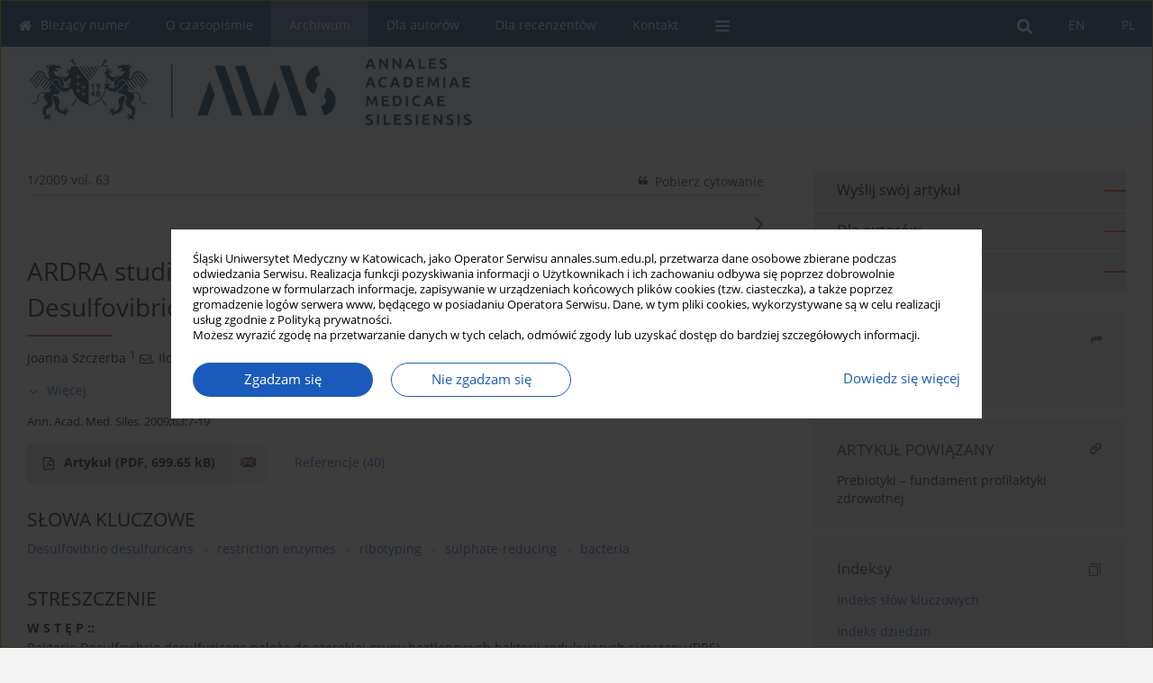

--- FILE ---
content_type: text/html; charset=UTF-8
request_url: https://annales.sum.edu.pl/ARDRA-studies-of-the-ribosomal-RNA-operon-within-the-Desulfovibrio-desulfuricans,114380,0,1.html
body_size: 15710
content:
<!DOCTYPE html>
<html xmlns:mml="http://www.w3.org/1998/Math/MathML" lang="pl">
<head>
<meta charset="utf-8" />
<meta http-equiv="X-UA-Compatible" content="IE=edge" />
<meta name="viewport" content="width=device-width, initial-scale=1" />
<meta name="robots" content="all,index,follow" />


	<link rel="shortcut icon" href="https://annales.sum.edu.pl/_static/favi2.png" type="image/x-icon" />

<link rel="stylesheet" href="https://annales.sum.edu.pl/es-static/esfontsv5/styles.css?v6" />

<link rel="stylesheet" href="https://www.journalssystem.com/_static/common/bootstrap-4.6.0-dist/css/bootstrap.css" />
<style>

a {color: #1a5aba;}
a:link {text-decoration:none;color: #1a5aba;}
a:visited {text-decoration:none;color: #1a5aba;}
a:focus {text-decoration:underline;color: #1a5aba;}
a:active {text-decoration:none;color: #1a5aba;}
a:hover {text-decoration:underline;color: #1a5aba;}

</style>
<link rel="stylesheet" type="text/css" href="https://annales.sum.edu.pl/es-static/css/styles_v2.css?v2315678v9" />
<link rel="stylesheet" type="text/css" href="https://annales.sum.edu.pl/es-static/css/v2-box.css?v1.1" />


<script src="https://www.journalssystem.com/_static/common/jquery-3.6.0.min.js"></script>
<script src="https://www.journalssystem.com/_static/common/bootstrap-4.6.0-dist/js/bootstrap.min.js"></script>
<script src="https://www.journalssystem.com/_static/common/jquery.fancybox.min.js?v=3"></script>
<link rel="stylesheet" href="https://www.journalssystem.com/_static/common/jquery.fancybox.min.css?v=3" type="text/css" media="screen" />

<script src="https://www.journalssystem.com/_static/js/scripts.js?v=v2.1234"></script>

<meta property="og:url" content="https://annales.sum.edu.pl/ARDRA-studies-of-the-ribosomal-RNA-operon-within-the-Desulfovibrio-desulfuricans,114380,0,1.html" />
<meta property="og:title" content="ARDRA studies of the ribosomal RNA operon within the Desulfovibrio desulfuricans strains." />
<meta property="og:description" content=" W S T Ę P ::  Bakterie Desulfovibrio desulfuricans należą do szerokiej grupy beztlenowych bakterii redukujących siarczany (BRS), rozpowszechnionej w różnych środowiskach. Jako rezultat dysymilacyjnej redukcji siarczanów uwalniają do środowiska siarkowodór (H 2  S), który wpływa..." />

<style>



@media (min-width: 1px) {
	img.articleImg		{width: 100px;}
	img.articleImgList	{width: 100px;}
	div.articleInfo {}	
}
@media (min-width: 768px) {
	img.articleImg		{width: 190px;}
	img.articleImgList	{width: 110px;}
	div.articleInfo {width: calc(100% - 200px); float: left;}	
}


.issuePdfButton					{display:inline-block; background:#0e3b7c; padding:7px 14px;color:#ffffff !important; }






div.topMenuIn							{background-color: #0e3b7c; }
div.topMenuIn .submenu					{background-color: #0e3b7c; }
div.searchArea							{background-color: #0e3b7c; }
div.mMenu	 							{background: #0e3b7c; }
a.mMenu.collapsed  						{ background-color: #0e3b7c; }
a.mMenu  								{ color: #0e3b7c;}
a.mSearch.collapsed  					{ background-color: #0e3b7c; }
a.mSearch			  					{ color: #0e3b7c;}










div.magBibliography2 a:hover 					{color: #1a5aba;}

div.rightBox0:hover .boxIcon	{color:#DE3C12;}
div.rightBox1:hover .boxIcon	{color:#DE3C12;}

div.articleTopInner	 a.articleTopL:hover		{border-bottom:2px solid #1a5aba; color: #1a5aba;}
a.articleNavArrow:hover							{color: #1a5aba;}

a.download-pdf							{color: #1a5aba;}
a.download-pdf:hover					{color: #1a5aba;}

a.magStats:hover				{color:  #1a5aba;}
a.advSearch:hover				{color:  #1a5aba;}
div.logosMore a:hover			{color:  #1a5aba;}

a.cookieAccept					{background:  #1a5aba;}
a.cookieDecline					{color:  #1a5aba;border:1px solid #1a5aba;}
a.cookieMore					{color:  #1a5aba;}

div.refExternalLink	.icon			{color:  #1a5aba;}
div.otherArticles a:hover				{color: #1a5aba;}
div.scrollArrow	a:hover				{color: #1a5aba;}

.bgMain								{background-color: #DE3C12 !important;}


a.magArticleTitle:hover			{color:  #1a5aba;}
div.topMenuFullClose a:hover	{color:  #1a5aba;}
a.cookieAlertClose:hover		{color:  #1a5aba;}
div.topMenuFull a.menuOpt:hover	{color:  #1a5aba;}

div.tabsIn a.tabCur				{border-top: 1px solid #DE3C12;}
	
div.impOptionsBorder {border-color: #DE3C12;}
a.impOptionSubmit {background: #DE3C12;}


a.impOptionSubmit:hover {background: #C82C04;}

a.impOption {border-color: #DE3C12; color: #DE3C12;}
a.impOption:hover {background: #DE3C12;}
div.menu a.menuCurrentPos   {border-color: #DE3C12;}
div.pagingDiv a {color: #DE3C12; }
div.pagingDiv a:hover {background: #DE3C12; border: 1px solid #DE3C12; }
div.pagingDiv b {background: #DE3C12;}
div.subtitleUnderline { border-bottom: 2px solid #DE3C12;}

div.rightBoxOptLine 	{ border-bottom:2px solid #DE3C12; }
div.logosMoreLine		{ border-bottom:2px solid #DE3C12; }

div.highlights ul li::before { color: #DE3C12;}	

ul.tops li.current 			{ border-bottom-color:#DE3C12;}
div.header 					{ background: #f0f4f9; border-bottom:0;}
div.metricValueImp 			{ color:#DE3C12;}
div.metrics a				{ color:#1a5aba;}

input.emailAlertsButton 	{color: #1a5aba;}


div.linksColorBackground	{background: #1a5aba;}

div.whiteLogoOut				{background: #f0f4f9;}

div.abstractSup				{background: #1a5aba;}
div.abstractSupLink			{color: #1a5aba; }	
div.abstractSupLink:hover	{background: #1a5aba; color:#fff; }	




















</style>

<script>

function pdfStats(articleId) {
	$.get('https://annales.sum.edu.pl/CountStats/'+articleId+'/PDF/');
}

jQuery(document).ready(function() {	
	$(".db-orcid").each(function(){
        var elementContent = $(this).html();
        elementContent = '<div class="icon icon-orcid"></div>'+elementContent;
        $(this).html(elementContent);
    });
	
	$(".db-googlescholar").each(function(){
        var elementContent = $(this).html();
        elementContent = '<div class="icon icon-googlescholar"></div>'+elementContent;
        $(this).html(elementContent);
    });
	
	$(".db-researcherid").each(function(){
        var elementContent = $(this).html();
        elementContent = '<div class="icon icon-researcher-id"></div>'+elementContent;
        $(this).html(elementContent);
    });
    
	$(".db-scopus").each(function(){
        var elementContent = $(this).html();
        elementContent = '<div class="icon icon-scopus"></div>'+elementContent;
        $(this).html(elementContent);
    });
    
});

</script><script src="https://www.journalssystem.com/_static/common/jcanvas.min.js"></script>
<script src="https://www.journalssystem.com/_static/common/es.canvas.js?v2"></script>

	    	<meta name="description" content=" W S T Ę P ::  Bakterie Desulfovibrio desulfuricans należą do szerokiej grupy beztlenowych bakterii redukujących siarczany (BRS), rozpowszechnionej w różnych środowiskach. Jako rezultat dysymilacyjnej redukcji siarczanów uwalniają do środowiska siarkowodór (H 2  S), który wpływa..." />
<meta name="citation_title" content="ARDRA studies of the ribosomal RNA operon within the Desulfovibrio desulfuricans strains." />
<meta name="citation_journal_title" content="Annales Academiae Medicae Silesiensis" />
    <meta name="citation_issn" content="1734-025X" />
		<meta name="citation_volume" content="63" />
	<meta name="citation_issue" content="1" />
<meta name="citation_publisher" content="Śląski Uniwersytet Medyczny (Katowice)" />
					<meta name="citation_language" content="english" />		<meta name="citation_journal_abbrev" content="Ann. Acad. Med. Siles." />
	<meta name="citation_author" content="Joanna Szczerba" />
	<meta name="citation_author" content="Ilona Bednarek" />
	<meta name="citation_author" content="Zofia Dzierżewicz" />
	<meta name="citation_publication_date" content="2019/11/19" />
	<meta name="citation_firstpage" content="7" />
	<meta name="citation_lastpage" content="19" />
<meta name="citation_fulltext_world_readable" content="" />
		<meta name="citation_pdf_url" content="https://annales.sum.edu.pl/pdf-114380-43840?filename=ARDRA-studies-of-the-ribo.pdf" />
<meta name="citation_keywords" content="Desulfovibrio desulfuricans; restriction enzymes; ribotyping; sulphate-reducing; bacteria" />
    	
    	<script>


MathJax = {
  tex: {
    inlineMath: [['$$', '$$'], ['\\(', '\\)']]
  }
};


</script>

<script type="text/javascript" id="MathJax-script" async
   src="https://cdn.jsdelivr.net/npm/mathjax@3/es5/tex-mml-chtml.js">
</script>	
<link rel="stylesheet" href="https://www.journalssystem.com/_static/jats/jats-preview.css?v=2.23456656" />

<script type="text/javascript">


function showRef(refId, top) {
	top = top - $('#jsHeaderId').height();
	$('#showRefId').css('top', top +'px');
	$('#showRefId_reference').html($('#ref_'+refId).html());
	$('#showRefId_a').attr('href', '#'+refId);
	$('#showRefId').show();
}


</script>
    	    

<title>
						ARDRA studies of the ribosomal RNA operon within the Desulfovibrio desulfuricans strains.
					
	</title>

<script src="https://platform-api.sharethis.com/js/sharethis.js#property=647f0be740353a0019caf2e3&product=inline-share-buttons&source=platform" async="async"></script>

<!-- Google Analytics -->
		
</head>
<body>
<div id="skipLinks">
	<a href="#contentId">Przejdź do treści</a>
</div>

<div class="container-fluid">

<div class="d-none d-md-block">

</div>
<div class="d-block d-md-none"><!-- mobile menu -->
	<div class="mMenu">
	
	

		   <a href="#" onclick="$('#mMenuCollapse').slideToggle(400); $('#mSearchCollapse').hide();  return false;" class="dirRight menuOpt mobileMenuIcoOpt">
		   		<div class="icon icon-reorder"></div>
		   </a>
		   <a href="#" onclick="$('#mSearchCollapse').slideToggle(150); $('#mMenuCollapse').hide(); return false;" class="dirRight menuOpt mobileMenuIcoOpt">
		   		<div class="icon icon-search"></div>
		   </a>
		   			 	
		 			 	
		 			 
		   			 	
		 			 	
		 			 	
					 			   
		   				<div class="topMenuIn dirRight">
											
											<a href="https://annales.sum.edu.pl/ARDRA-studies-of-the-ribosomal-RNA-operon-within-the-Desulfovibrio-desulfuricans,114380,0,1.html" class="menuOpt current dirRight">PL</a>
																				
											<a href="https://annales.sum.edu.pl/ARDRA-studies-of-the-ribosomal-RNA-operon-within-the-Desulfovibrio-desulfuricans,114380,0,2.html" class="menuOpt  dirRight">EN</a>
																</div>
						
		   <div class="clearAll">&nbsp;</div>
		   <div class="mobileMenuHiddenDiv" id="mMenuCollapse">
		     	 <div class="mobileMenu">
											<a href="https://annales.sum.edu.pl/pl" class="menuOpt  ">Bieżący numer</a>
								
															<a href="https://annales.sum.edu.pl/O-czasopismie,489.html" class="menuOpt  ">O czasopiśmie</a>
								
									<a href="https://annales.sum.edu.pl/Rada-Naukowa,2687.html" class="menuOpt menuSub  ">Rada Naukowa</a>
									<a href="https://annales.sum.edu.pl/Kolegium-Redakcyjne,2688.html" class="menuOpt menuSub  ">Kolegium Redakcyjne</a>
									<a href="https://annales.sum.edu.pl/Polityka-prawno-archiwizacyjna,2690.html" class="menuOpt menuSub  ">Polityka prawno-archiwizacyjna</a>
									<a href="https://annales.sum.edu.pl/Kodeks-etyki-publikacyjnej,2691.html" class="menuOpt menuSub  ">Kodeks etyki publikacyjnej</a>
									<a href="https://annales.sum.edu.pl/Wydawca,2693.html" class="menuOpt menuSub  ">Wydawca</a>
									<a href="https://annales.sum.edu.pl/Informacja-o-przetwarzaniu-danych-osobowych-w-ramach-plikow-cookies-oraz-subskrypcji,2692.html" class="menuOpt menuSub  ">Informacja o przetwarzaniu danych osobowych w ramach plików cookies oraz subskrypcji newslettera</a>
															<a href="https://annales.sum.edu.pl/Archiwum" class="menuOpt menuCurrentGroup menuCurrentPos">Archiwum</a>
								
															<a href="https://annales.sum.edu.pl/Dla-autorow,1435.html" class="menuOpt  ">Dla autorów</a>
								
															<a href="https://annales.sum.edu.pl/Dla-recenzentow,2700.html" class="menuOpt  ">Dla recenzentów</a>
								
															<a href="https://annales.sum.edu.pl/Kontakt,494.html" class="menuOpt  ">Kontakt</a>
								
															<a href="https://annales.sum.edu.pl/Recenzenci,495.html" class="menuOpt  ">Recenzenci</a>
								
									<a href="https://annales.sum.edu.pl/Recenzenci-rocznika-2025,5766.html" class="menuOpt menuSub  ">Recenzenci rocznika 2025</a>
									<a href="https://annales.sum.edu.pl/Recenzenci-rocznika-2024,5232.html" class="menuOpt menuSub  ">Recenzenci rocznika 2024</a>
									<a href="https://annales.sum.edu.pl/Recenzenci-rocznika-2023,4544.html" class="menuOpt menuSub  ">Recenzenci rocznika 2023</a>
									<a href="https://annales.sum.edu.pl/Recenzenci-rocznika-2022,3994.html" class="menuOpt menuSub  ">Recenzenci rocznika 2022</a>
									<a href="https://annales.sum.edu.pl/Recenzenci-rocznika-2021,3313.html" class="menuOpt menuSub  ">Recenzenci rocznika 2021</a>
									<a href="https://annales.sum.edu.pl/Recenzenci-rocznika-2020,2878.html" class="menuOpt menuSub  ">Recenzenci rocznika 2020</a>
									<a href="https://annales.sum.edu.pl/Recenzenci-rocznika-2019,2877.html" class="menuOpt menuSub  ">Recenzenci rocznika 2019</a>
									<a href="https://annales.sum.edu.pl/Recenzenci-rocznika-2018,2876.html" class="menuOpt menuSub  ">Recenzenci rocznika 2018</a>
									<a href="https://annales.sum.edu.pl/Recenzenci-rocznika-2017,1440.html" class="menuOpt menuSub  ">Recenzenci rocznika 2017</a>
									<a href="https://annales.sum.edu.pl/Recenzenci-rocznika-2016,1441.html" class="menuOpt menuSub  ">Recenzenci rocznika 2016</a>
									<a href="https://annales.sum.edu.pl/Recenzenci-rocznika-2015,1442.html" class="menuOpt menuSub  ">Recenzenci rocznika 2015</a>
									<a href="https://annales.sum.edu.pl/Recenzenci-rocznika-2014,1443.html" class="menuOpt menuSub  ">Recenzenci rocznika 2014</a>
									<a href="https://annales.sum.edu.pl/Recenzenci-rocznika-2013,1444.html" class="menuOpt menuSub  ">Recenzenci rocznika 2013</a>
									<a href="https://annales.sum.edu.pl/Recenzenci-rocznika-2012,1445.html" class="menuOpt menuSub  ">Recenzenci rocznika 2012</a>
															<a href="https://annales.sum.edu.pl/Polecamy,1509.html" class="menuOpt  ">Polecamy</a>
								
									<a href="https://sum.edu.pl" target="_self" class="menuOpt menuSub  ">Śląski Uniwersytet Medyczny w Katowicach</a>
									<a href="https://wydawnictwo.sum.edu.pl" target="_self" class="menuOpt menuSub  ">Sklep Wydawnictw SUM</a>
									<a href="https://biblioteka.sum.edu.pl/index.php?lang=pl" target="_self" class="menuOpt menuSub  ">Biblioteka Główna SUM</a>
															<a href="https://annales.sum.edu.pl/Polityka-prywatnosci,2874.html" class="menuOpt  ">Polityka prywatności</a>
								
															<a href="https://annales.sum.edu.pl/Deklaracja-dostepnosci,2875.html" class="menuOpt  ">Deklaracja dostępności</a>
								
										</div>		   </div>
		   <div class="mobileMenuHiddenDiv" id="mSearchCollapse">
		     	<div class="mobileSearch">
<div class="divRelative">
	<form action="https://annales.sum.edu.pl/Szukaj/" name="searchFormmobile" method="get">
		<input name="s" type="text" class="mobileSearchInput" value=""/>
		<div class="searchBut"><a href="#" onclick="document.searchFormmobile.submit();return false;"><div class="icon icon-angle-right"></div></a></div>
					<div class="clearAll">&nbsp;</div>
			<div class="advSearchLink dirRight"><a href="https://annales.sum.edu.pl/Wyszukiwanie-zaawansowane/">WYSZUKIWANIE ZAAWANSOWANE</a></div>
			<div class="clearAll">&nbsp;</div>
			</form>
	</div>
</div>		   </div>
	</div>
</div>

<div class="row d-none d-md-block">
	<div class="col-12">
		<div class="topMenuUnder"></div>
		<div class="topMenu" id="topMenuId">
			<div class="topMenuIn">
		 																				<a href="https://annales.sum.edu.pl/ARDRA-studies-of-the-ribosomal-RNA-operon-within-the-Desulfovibrio-desulfuricans,114380,0,1.html" class="menuOpt current dirRight">PL</a>
																												<a href="https://annales.sum.edu.pl/ARDRA-studies-of-the-ribosomal-RNA-operon-within-the-Desulfovibrio-desulfuricans,114380,0,2.html" class="menuOpt  dirRight">EN</a>
																		 	
		 	<a href="#" class="menuOpt dirRight" id="searchButtonId" onclick="toggleSearchForm(); return false;"><div class="menuIcon icon icon-search" aria-hidden="true"></div></a>
		 	
		 	<div class="searchArea" id="searchAreaId"><div class="searchAreaIn">
		 		<div class="searchButton">
		 			<a href="#" onclick="document.getElementById('searchFormId').submit();">SZUKAJ</a>
		 		</div>
		 		<form action="https://annales.sum.edu.pl/Szukaj/" id="searchFormId" name="searchForm" method="get">
					<input name="s" id="searchInputId" type="text" value=""/>
				</form>
		 	</div></div>
		 	
		 	<script>
			
		
				function toggleSearchForm(){
					$('#searchAreaId').toggle(); 
					$('#searchButtonId').toggleClass('menuOptSubmenuOpen'); 
					document.getElementById('searchInputId').focus(); 
				}
				
				function hideSearchForm() { 
					$('#searchAreaId').hide(); 
					$('#searchButtonId').removeClass('menuOptSubmenuOpen'); 
			    }
				
				function setSubmenuWidth(menuPosId) { 
					$("#submenu"+menuPosId).css("min-width", $("#menuPos"+menuPosId).outerWidth() + "px");
				}
				
				$(window).scroll(function () { 
					hideSearchForm();
			    });
			
			
			</script>
		 	
										<div class="dirLeft" >
										<a id="menuPos487" href="https://annales.sum.edu.pl/pl" class="menuOpt ">
						<div class="dirLeft icon icon-home" aria-hidden="true"></div> Bieżący numer
					</a>
										
								
				</div>
													<div class="dirLeft" onmouseover="$('#submenu489').show(0, setSubmenuWidth(489)); $('#menuPos489').addClass('menuOptSubmenuOpen');"  onmouseout="$('#submenu489').hide(); $('#menuPos489').removeClass('menuOptSubmenuOpen');">
										<a id="menuPos489" href="https://annales.sum.edu.pl/O-czasopismie,489.html" class="menuOpt ">
						 O czasopiśmie
					</a>
										
											<div class="submenu" id="submenu489"><div class="submenuIn">
													<a href="https://annales.sum.edu.pl/Rada-Naukowa,2687.html" class="menuSubOpt">Rada Naukowa</a>
													<a href="https://annales.sum.edu.pl/Kolegium-Redakcyjne,2688.html" class="menuSubOpt">Kolegium Redakcyjne</a>
													<a href="https://annales.sum.edu.pl/Polityka-prawno-archiwizacyjna,2690.html" class="menuSubOpt">Polityka prawno-archiwizacyjna</a>
													<a href="https://annales.sum.edu.pl/Kodeks-etyki-publikacyjnej,2691.html" class="menuSubOpt">Kodeks etyki publikacyjnej</a>
													<a href="https://annales.sum.edu.pl/Wydawca,2693.html" class="menuSubOpt">Wydawca</a>
													<a href="https://annales.sum.edu.pl/Informacja-o-przetwarzaniu-danych-osobowych-w-ramach-plikow-cookies-oraz-subskrypcji,2692.html" class="menuSubOpt">Informacja o przetwarzaniu danych osobowych w ramach plików cookies oraz subskrypcji newslettera</a>
												</div></div>
								
				</div>
													<div class="dirLeft" >
										<a id="menuPos488" href="https://annales.sum.edu.pl/Archiwum" class="menuOpt menuCurrentPos">
						 Archiwum
					</a>
										
								
				</div>
													<div class="dirLeft" >
										<a id="menuPos1435" href="https://annales.sum.edu.pl/Dla-autorow,1435.html" class="menuOpt ">
						 Dla autorów
					</a>
										
								
				</div>
													<div class="dirLeft" >
										<a id="menuPos2700" href="https://annales.sum.edu.pl/Dla-recenzentow,2700.html" class="menuOpt ">
						 Dla recenzentów
					</a>
										
								
				</div>
													<div class="dirLeft" >
										<a id="menuPos494" href="https://annales.sum.edu.pl/Kontakt,494.html" class="menuOpt ">
						 Kontakt
					</a>
										
								
				</div>
																																	
					 	
		 			 	
		 			 	 
					 	
		 			 	
		 			 	
					 	
		 			 	
						<div class="dirLeft">
		 		<a href="#" class="menuOpt" id="desktopFullMenuLinkId" onclick="$('#topMenuId').addClass('topMenuHidden'); $('#topMenuFullId').addClass('topMenuFullVisible'); hideSearchForm(); return false;">
		 			<div class="menuIcon icon icon-reorder"></div>
		 		</a>
		 	</div>
		 				<div class="clearAll"></div>
			</div>
			
			<div class="topMenuFull" id="topMenuFullId">
			<div class="topMenuFullIn">
				<div class="container-fluid stdRow">
				
					<div class="row">
						<div class="col-6 topMenuFullLogo">
						<div>
													<img src="https://annales.sum.edu.pl/_static/aams-v2.png" alt="Logo czasopisma Annales Academiae Medicae Silesiensis" class="hLogo" style="max-width:190%;" />
												</div>
						</div>
						<div class="col-6 topMenuFullClose">
							<a href="#" onclick="$('#topMenuFullId').removeClass('topMenuFullVisible'); $('#topMenuId').removeClass('topMenuHidden'); return false;">
								<div class="icon icon-close-empty"></div>
							</a>
						</div>
					</div>
				
					<div class="row">

											<div class="col-md-3">
														<a href="https://annales.sum.edu.pl/pl" class="menuOpt">
								Bieżący numer
							</a>
														
													</div>
																	<div class="col-md-3">
														<a href="https://annales.sum.edu.pl/O-czasopismie,489.html" class="menuOpt">
								O czasopiśmie
							</a>
														
																						<a href="https://annales.sum.edu.pl/Rada-Naukowa,2687.html" class="menuSubOpt">Rada Naukowa</a>
															<a href="https://annales.sum.edu.pl/Kolegium-Redakcyjne,2688.html" class="menuSubOpt">Kolegium Redakcyjne</a>
															<a href="https://annales.sum.edu.pl/Polityka-prawno-archiwizacyjna,2690.html" class="menuSubOpt">Polityka prawno-archiwizacyjna</a>
															<a href="https://annales.sum.edu.pl/Kodeks-etyki-publikacyjnej,2691.html" class="menuSubOpt">Kodeks etyki publikacyjnej</a>
															<a href="https://annales.sum.edu.pl/Wydawca,2693.html" class="menuSubOpt">Wydawca</a>
															<a href="https://annales.sum.edu.pl/Informacja-o-przetwarzaniu-danych-osobowych-w-ramach-plikow-cookies-oraz-subskrypcji,2692.html" class="menuSubOpt">Informacja o przetwarzaniu danych osobowych w ramach plików cookies oraz subskrypcji newslettera</a>
																				</div>
																	<div class="col-md-3">
														<a href="https://annales.sum.edu.pl/Archiwum" class="menuOpt">
								Archiwum
							</a>
														
													</div>
																	<div class="col-md-3">
														<a href="https://annales.sum.edu.pl/Dla-autorow,1435.html" class="menuOpt">
								Dla autorów
							</a>
														
													</div>
													</div><div class="row topMenuFullLineOut"><div class="col-12 topMenuFullLine"></div></div><div class="row">
																	<div class="col-md-3">
														<a href="https://annales.sum.edu.pl/Dla-recenzentow,2700.html" class="menuOpt">
								Dla recenzentów
							</a>
														
													</div>
																	<div class="col-md-3">
														<a href="https://annales.sum.edu.pl/Kontakt,494.html" class="menuOpt">
								Kontakt
							</a>
														
													</div>
																	<div class="col-md-3">
														<a href="https://annales.sum.edu.pl/Recenzenci,495.html" class="menuOpt">
								Recenzenci
							</a>
														
																						<a href="https://annales.sum.edu.pl/Recenzenci-rocznika-2025,5766.html" class="menuSubOpt">Recenzenci rocznika 2025</a>
															<a href="https://annales.sum.edu.pl/Recenzenci-rocznika-2024,5232.html" class="menuSubOpt">Recenzenci rocznika 2024</a>
															<a href="https://annales.sum.edu.pl/Recenzenci-rocznika-2023,4544.html" class="menuSubOpt">Recenzenci rocznika 2023</a>
															<a href="https://annales.sum.edu.pl/Recenzenci-rocznika-2022,3994.html" class="menuSubOpt">Recenzenci rocznika 2022</a>
															<a href="https://annales.sum.edu.pl/Recenzenci-rocznika-2021,3313.html" class="menuSubOpt">Recenzenci rocznika 2021</a>
															<a href="https://annales.sum.edu.pl/Recenzenci-rocznika-2020,2878.html" class="menuSubOpt">Recenzenci rocznika 2020</a>
															<a href="https://annales.sum.edu.pl/Recenzenci-rocznika-2019,2877.html" class="menuSubOpt">Recenzenci rocznika 2019</a>
															<a href="https://annales.sum.edu.pl/Recenzenci-rocznika-2018,2876.html" class="menuSubOpt">Recenzenci rocznika 2018</a>
															<a href="https://annales.sum.edu.pl/Recenzenci-rocznika-2017,1440.html" class="menuSubOpt">Recenzenci rocznika 2017</a>
															<a href="https://annales.sum.edu.pl/Recenzenci-rocznika-2016,1441.html" class="menuSubOpt">Recenzenci rocznika 2016</a>
															<a href="https://annales.sum.edu.pl/Recenzenci-rocznika-2015,1442.html" class="menuSubOpt">Recenzenci rocznika 2015</a>
															<a href="https://annales.sum.edu.pl/Recenzenci-rocznika-2014,1443.html" class="menuSubOpt">Recenzenci rocznika 2014</a>
															<a href="https://annales.sum.edu.pl/Recenzenci-rocznika-2013,1444.html" class="menuSubOpt">Recenzenci rocznika 2013</a>
															<a href="https://annales.sum.edu.pl/Recenzenci-rocznika-2012,1445.html" class="menuSubOpt">Recenzenci rocznika 2012</a>
																				</div>
																	<div class="col-md-3">
														<a href="https://annales.sum.edu.pl/Polecamy,1509.html" class="menuOpt">
								Polecamy
							</a>
														
																						<a href="https://sum.edu.pl" target="_self" class="menuSubOpt">Śląski Uniwersytet Medyczny w Katowicach</a>
															<a href="https://wydawnictwo.sum.edu.pl" target="_self" class="menuSubOpt">Sklep Wydawnictw SUM</a>
															<a href="https://biblioteka.sum.edu.pl/index.php?lang=pl" target="_self" class="menuSubOpt">Biblioteka Główna SUM</a>
																				</div>
													</div><div class="row topMenuFullLineOut"><div class="col-12 topMenuFullLine"></div></div><div class="row">
																	<div class="col-md-3">
														<a href="https://annales.sum.edu.pl/Polityka-prywatnosci,2874.html" class="menuOpt">
								Polityka prywatności
							</a>
														
													</div>
																	<div class="col-md-3">
														<a href="https://annales.sum.edu.pl/Deklaracja-dostepnosci,2875.html" class="menuOpt">
								Deklaracja dostępności
							</a>
														
													</div>
															
				</div>
				</div>
			</div>	
			</div>
			
		</div>
	</div>
</div>



<div class="row header">
<div class="container-fluid stdRow">
<div class="row" id="jsHeaderId">
	<div class="col-12">
					<div class="headLogo">
				<div class="d-none d-md-block">
								</div>
				<a href="https://annales.sum.edu.pl/pl">
									<img src="https://annales.sum.edu.pl/_static/aams-v2.png" alt="Logo czasopisma Annales Academiae Medicae Silesiensis" class="hLogo" style=""  />
								</a>
				<div class="d-none d-md-block">
								</div>
			</div>
			<div id="contentId"></div>
	</div>
</div>
</div>
</div>




<div class="row mainBG">
<div class="container-fluid stdRow">
<div class="row">
	<div class="col-12 col-md-8 mainDiv">
		
		
			
		
				
	
			
			
		
		
									
				
<div class="articleTop">
<div class="articleTopInner">
	<a href="https://annales.sum.edu.pl/Numer-1-2009,7960" class="articleTopL dirLeft">1/2009 vol. 63</a>
	<div class="articleTopLinkSpacer dirLeft"></div>
	

		
		
	<a href="#" class="articleTopL dirRight" data-fancybox="ungrouped" data-type="ajax" data-src="https://annales.sum.edu.pl/cite/114380/?langId=1"><div class="icon icon-quote-left"></div><span class="d-none d-md-inline-block">Pobierz cytowanie</span></a>

	
	<div class="clearAll"></div>
</div>
</div>

	<a href="https://annales.sum.edu.pl/Ocena-satysfakcji-pacjentow-z-opieki-pielegniarskiej-w-Centrum-Opieki-Medycznej-nw,114391,0,1.html" title="NASTĘPNY" class="dirRight articleNavArrow"><div class="icon icon-angle-right"></div></a>
	<div class="articleNavSpacer dirRight"></div>



<div class="clearAll"></div>


<div class="">
<div class="articleTitle">ARDRA studies of the ribosomal RNA operon within the Desulfovibrio desulfuricans strains.</div>

<script type="text/javascript">
	
		$(document).ready(function(){
			$.get('https://annales.sum.edu.pl/CountStats/114380/VIEW/');
		});
	
</script>

<div class="subtitleUnderline"></div>

			<div class="magAbstractAuthors">
							<div class="dirLeft authorPos">
    <div class="dirLeft " id="author_130234" onmouseover="highlightAffs('1', 1, 130234); return false;" onmouseout="highlightAffs('1', 0, 130234); return false;">
    	<a href="https://annales.sum.edu.pl/Autor-Joanna+Szczerba/130234" class="black">Joanna  Szczerba</a>
    
    	    	<span class="">
    		<sup>
    		1    		</sup>
    	</span>
    						
    </div>
    
        
                    	        	<div class="dirLeft"><a href="mailto:joszczerba@poczta.onet.pl"><div class="icon icon-envelope-o"></div></a></div>
        	                
                
	<div class="dirLeft pad-right-5">,</div>	
	<div class="clearAll">&nbsp;</div>				
</div>				
							<div class="dirLeft authorPos">
    <div class="dirLeft " id="author_84662" onmouseover="highlightAffs('2', 1, 84662); return false;" onmouseout="highlightAffs('2', 0, 84662); return false;">
    	<a href="https://annales.sum.edu.pl/Autor-Ilona+Bednarek/84662" class="black">Ilona  Bednarek</a>
    
    	    	<span class="">
    		<sup>
    		2    		</sup>
    	</span>
    						
    </div>
    
        
                    	                
                
	<div class="dirLeft pad-right-5">,</div>	
	<div class="clearAll">&nbsp;</div>				
</div>				
							<div class="dirLeft authorPos">
    <div class="dirLeft " id="author_33075" onmouseover="highlightAffs('1', 1, 33075); return false;" onmouseout="highlightAffs('1', 0, 33075); return false;">
    	<a href="https://annales.sum.edu.pl/Autor-Zofia+Dzier%C5%BCewicz/33075" class="black">Zofia  Dzierżewicz</a>
    
    	    	<span class="">
    		<sup>
    		1    		</sup>
    	</span>
    						
    </div>
    
        
                    	                
                
		
	<div class="clearAll">&nbsp;</div>				
</div>				
						<div class="clearAll">&nbsp;</div>
		</div>
	
<div style="height: 10px;line-height: 10px;font-size: 0;">&nbsp;</div>
<a class="articleDetails" href="#" onclick="$('#articleDetailsId').toggle(200); $('#moreDetailsId').toggle(); $('#hideDetailsId').toggle(); $('[rel=contributionRel]').toggle(200); return false; " id="moreDetailsId"><div class="dirLeft icon icon-angle-down"></div>Więcej</a>
<a class="articleDetails" href="#" onclick="$('#articleDetailsId').toggle(200); $('#hideDetailsId').toggle(); $('#moreDetailsId').toggle(); $('[rel=contributionRel]').toggle(200); return false; " id="hideDetailsId"><div class="dirLeft icon icon-angle-up"></div>Ukryj</a>
<div id="articleDetailsId">
	<div class="affiliations">
	<div class="simple-list">
									<div class="list-row-small" id="aff_1" onmouseover="highlightAuthors('130234,33075', 1, 1); return false;" onmouseout="highlightAuthors('130234,33075', 0, 1); return false;">
				<div class="dirLeft w-23px pad-left-4 em-08">1</div>
				<div class="dirLeft w-100-c23 em-095">Department of Biopharmacy, Medical University of Silesia,  Poland</div>
				<div class="clearAll">&nbsp;</div>
			</div>
						<div class="list-row-small" id="aff_2" onmouseover="highlightAuthors('84662', 1, 2); return false;" onmouseout="highlightAuthors('84662', 0, 2); return false;">
				<div class="dirLeft w-23px pad-left-4 em-08">2</div>
				<div class="dirLeft w-100-c23 em-095">Department of Biotechnology and Genetic Engineering, Medical University of Silesia, Poland</div>
				<div class="clearAll">&nbsp;</div>
			</div>
										
				
				
		
		</div>
			
	<div class="simple-list pad-top-12 pad-bot-10">		
		
		
		
		
		
		</div>
	
					<div class="simple-list">		
					    		<div class="list-row-small">
    			<div class="dirLeft w-23px">&nbsp;</div>
    			<div class="dirLeft w-100-c23">
    				    					<div class="em-085"><b>Autor do korespondencji</b></div>
    					    				    				<div class="em-095">
    					<a href="https://annales.sum.edu.pl/Autor-Joanna+Szczerba/130234" class="corrAuthorLink" class="black">Joanna  Szczerba</a> &nbsp;&nbsp;<a href="mailto:joszczerba@poczta.onet.pl"><div class="icon icon-envelope-o"></div></a><br/>
    					Department of Biopharmacy Medical University of Silesia 41-200 Sosnowiec, Poland Narcyzów 1St. tel.: (+48 32) 364 10 61
    				</div>
    			
				</div>
    			<div class="clearAll">&nbsp;</div>
    		</div>		
			
																	</div>
		
	</div>
		
</div>

<script type="text/javascript">

	function highlightAuthors(a, on, aff){
		var a = a.split(',');
		
		if(on == 1)
			$('#aff_'+aff).stop().animate({backgroundColor: "#FFFAA8"}, 166);
		else
			$('#aff_'+aff).stop().animate({backgroundColor: "#fff"}, 166);
		
		for(i = 0; i < a.length; i++){
			if(on == 1)
				$('#author_'+a[i]).stop().animate({backgroundColor: "#FFFAA8"}, 166);
			else
				$('#author_'+a[i]).stop().animate({backgroundColor: "#fff"}, 166);
		}
	}
	
	function highlightAffs(affs, on, author){
		var affs = affs.split(',');
		
		if(on == 1)
			$('#author_'+author).stop().animate({backgroundColor: "#FFFAA8"}, 166);
		else
			$('#author_'+author).stop().animate({backgroundColor: "#fff"}, 166);
		
		for(i = 0; i < affs.length; i++){
			if(on == 1)
				$('#aff_'+affs[i]).stop().animate({backgroundColor: "#FFFAA8"}, 166);
			else
				$('#aff_'+affs[i]).stop().animate({backgroundColor: "#fff"}, 166);
		}
	}

</script>

<div style="height: 8px;line-height: 8px;font-size: 0;">&nbsp;</div>

<div class="magBibliography2">Ann. Acad. Med. Siles. 2009;63:7-19</div>
<!-- 
 -->

</div>
<div class="clearAll">&nbsp;</div>


<div class="abstractButtons">

		    		    		<a class="abstractFullText dirLeft" target="_blank" onclick="pdfStats(114380);return true;" href="https://annales.sum.edu.pl/pdf-114380-43840?filename=ARDRA-studies-of-the-ribo.pdf">
    			<div class="abstractFullTextButton dirLeft">
    				<div class="dirLeft icon icon-file-pdf-o"></div>
    				Artykuł <span class="block">(PDF, 699.65&nbsp;kB)</span>
    			</div>
    			
    			    				    					<div class="abstractFullTextLang dirLeft"><img class="dirRight" src="https://www.journalssystem.com/_static/g/c/flags/2.gif" /></div>
    				    			    		</a>
    			
				
				
				<a href="#references" class="abstractLink dirLeft">
			<span class="block">Referencje</span><span class="block">&nbsp;</span><span class="block">(40)</span>
		</a>
				
				<div class="clearAll">&nbsp;</div>

</div>





<div class="abstractLabel">SŁOWA KLUCZOWE</div>
<div class="abstractContent">
	<a href="https://annales.sum.edu.pl/Slowo-kluczowe-Desulfovibrio+desulfuricans/163038" class="singleKeyword">Desulfovibrio desulfuricans<div class="icon icon-circle dirRight"></div></a><a href="https://annales.sum.edu.pl/Slowo-kluczowe-restriction+enzymes/255077" class="singleKeyword">restriction enzymes<div class="icon icon-circle dirRight"></div></a><a href="https://annales.sum.edu.pl/Slowo-kluczowe-ribotyping/115462" class="singleKeyword">ribotyping<div class="icon icon-circle dirRight"></div></a><a href="https://annales.sum.edu.pl/Slowo-kluczowe-sulphate-reducing/255078" class="singleKeyword">sulphate-reducing<div class="icon icon-circle dirRight"></div></a><a href="https://annales.sum.edu.pl/Slowo-kluczowe-bacteria/5787" class="singleKeyword">bacteria</a>	<div class="clearAll">&nbsp;</div>
</div>




<div class="abstractLabel">STRESZCZENIE</div>
<div class="abstractContent realAbstract" ><b>W S T Ę P ::</b><br/>Bakterie Desulfovibrio desulfuricans należą do szerokiej grupy beztlenowych bakterii redukujących siarczany (BRS), rozpowszechnionej w różnych środowiskach. Jako rezultat dysymilacyjnej redukcji siarczanów uwalniają do środowiska siarkowodór (H<sub>2</sub> S), który wpływa cytotoksycznie na organizm ludzi i zwierząt. Wielu autorów wykazało, iż rodzaj Desulfovibrio jest dominujący u osób cierpiących z powodu wrzodziejącego zapalenia okrężnicy. Ponadto niektóre gatunki tego rodzaju odgrywają role oportunistycznych patogenów wywołując bakteriemię, infekcje w obrębie jamy brzusznej oraz wrzody.<br/><br/><b>MATERIAŁY I METODY::</b><br/>Piętnaście szczepów Desulfovibrio desulfuricans (glebowych i jelitowych) hodowanych było na modyfikowanym podłożu Postgata z dodatkiem pirogronianu przez 10 dni. Po wyizolowaniu genomowego DNA tych bakterii przeprowadzono reakcje PCR w celu namnożenia fragmentu operonu rrn obejmującego geny 16S, 23S oraz odcinek zmienny pomiędzy nimi. Otrzymane amplikony poddane zostały trawieniu enzymami restrykcyjnymi (AluI, EcoRI, HaeIII, HindIII, HinfI, MboI and PstI), a otrzymane fragmenty rozdzielono w 2% żelu agarozowym.<br/><br/><b>R E Z U LTAT Y::</b><br/>Przeprowadzona analiza restrykcyjna operonu rrn bakterii Desulfovibrio desulfuricans pozwoliła na otrzymanie charakterystycznych profili restrykcyjnych dla wszystkich piętnastu badanych szczepów. Uzyskane rezultaty pozwoliły uznać trzy z zastosowanych enzymów (HinfI, AluI oraz HaeIII) za odpowiednie do potwierdzenia podobieństw w obrębie operonu rrn bakterii tego gatunku. Biorąc pod uwagę profile otrzymane po trawieniu enzymami HindIII, EcoR1, możemy stwierdzić ich małą użyteczność w analizach operonu rrn gatunku Desulfovibrio desulfuricans, zaś enzym PstI w ogóle nie nadaje się do tego celu.</div>

		



	

		






<div style="padding-top: 20px;"></div>
<a class="anchor" id="references"></a>
<div class="abstractLabel"><span class="block">REFERENCJE</span><span class="block">&nbsp;</span><span class="block">(40)</span></div>
<div class="abstractContent">
			<a class="anchor" id="1"></a>
<div class="ref" id="ref_1">
	<div class="dirLeft refNo">1.</div>
	<div class="dirLeft refText">
		<div style="word-break: break-word;">Boyle A., Phelps C.D., Young L.Y. Isolation from estaurine sediments ofa Desulfovibrio strain which can grow on lactete coupled to the reductive dehalogenation of 2,4,6-tribromophenol. Appl. Environ. Microbiol. 1999; 65: 1133-1140.</div>
		<div class="refLinks">
			<!-- 
			<div class="dirLeft refExternalLink"><div class="icon icon-external-link"></div></div>
			<div class="dirLeft" style="width: 20px;">&nbsp;</div> -->
			
						
						
						
			
			<div class="dirLeft"><a target="_blank" href="https://scholar.google.com/scholar?q=Boyle A., Phelps C.D., Young L.Y. Isolation from estaurine sediments ofa Desulfovibrio strain which can grow on lactete coupled to the reductive dehalogenation of 2,4,6-tribromophenol. Appl. Environ. Microbiol. 1999; 65: 1133-1140.">Google Scholar</a></div>
			
			<div class="clearAll">&nbsp;</div>					
		</div>
	</div>
	<div class="clearAll">&nbsp;</div>
</div>			<a class="anchor" id="2"></a>
<div class="ref" id="ref_2">
	<div class="dirLeft refNo">2.</div>
	<div class="dirLeft refText">
		<div style="word-break: break-word;">Haouari O., Fardeau M.L., Casalot L., Tholozan J.L., Hamdi M., Ollivier B. Isolation of sulfate-reducing bacteria from Tunisian marine sediments and description of Desulfovibrio bizertensis sp. nov. Int. J. Syst. Evol. Microbiol. 2006; 56: 2909-2913.</div>
		<div class="refLinks">
			<!-- 
			<div class="dirLeft refExternalLink"><div class="icon icon-external-link"></div></div>
			<div class="dirLeft" style="width: 20px;">&nbsp;</div> -->
			
						
						
						
			
			<div class="dirLeft"><a target="_blank" href="https://scholar.google.com/scholar?q=Haouari O., Fardeau M.L., Casalot L., Tholozan J.L., Hamdi M., Ollivier B. Isolation of sulfate-reducing bacteria from Tunisian marine sediments and description of Desulfovibrio bizertensis sp. nov. Int. J. Syst. Evol. Microbiol. 2006; 56: 2909-2913.">Google Scholar</a></div>
			
			<div class="clearAll">&nbsp;</div>					
		</div>
	</div>
	<div class="clearAll">&nbsp;</div>
</div>			<a class="anchor" id="3"></a>
<div class="ref" id="ref_3">
	<div class="dirLeft refNo">3.</div>
	<div class="dirLeft refText">
		<div style="word-break: break-word;">Perez-Jimenez J.R., Kerkhof L.J. Phylogeography of sulfate-reducing bacteria among disturbed sediments disclosed by analysis of the dissimilatory sulfite reductase genes (dsrAB). Appl. Environ. Microbiol. 2005; 71: 1004-1011.</div>
		<div class="refLinks">
			<!-- 
			<div class="dirLeft refExternalLink"><div class="icon icon-external-link"></div></div>
			<div class="dirLeft" style="width: 20px;">&nbsp;</div> -->
			
						
						
						
			
			<div class="dirLeft"><a target="_blank" href="https://scholar.google.com/scholar?q=Perez-Jimenez J.R., Kerkhof L.J. Phylogeography of sulfate-reducing bacteria among disturbed sediments disclosed by analysis of the dissimilatory sulfite reductase genes (dsrAB). Appl. Environ. Microbiol. 2005; 71: 1004-1011.">Google Scholar</a></div>
			
			<div class="clearAll">&nbsp;</div>					
		</div>
	</div>
	<div class="clearAll">&nbsp;</div>
</div>			<a class="anchor" id="4"></a>
<div class="ref" id="ref_4">
	<div class="dirLeft refNo">4.</div>
	<div class="dirLeft refText">
		<div style="word-break: break-word;">Webster G., Watt L.C., Rinna J., Fry J.C., Evershed R.P., Parkes R.J., Weightman A.J. A comparison of stable-isotope probing of DNA and phospholipid fatty acids to study prokaryotic functional diversity in sulfate-reducing marine sediment enrichment slurries. Environ. Microbiol. 2006; 8: 1575-1589.</div>
		<div class="refLinks">
			<!-- 
			<div class="dirLeft refExternalLink"><div class="icon icon-external-link"></div></div>
			<div class="dirLeft" style="width: 20px;">&nbsp;</div> -->
			
						
						
						
			
			<div class="dirLeft"><a target="_blank" href="https://scholar.google.com/scholar?q=Webster G., Watt L.C., Rinna J., Fry J.C., Evershed R.P., Parkes R.J., Weightman A.J. A comparison of stable-isotope probing of DNA and phospholipid fatty acids to study prokaryotic functional diversity in sulfate-reducing marine sediment enrichment slurries. Environ. Microbiol. 2006; 8: 1575-1589.">Google Scholar</a></div>
			
			<div class="clearAll">&nbsp;</div>					
		</div>
	</div>
	<div class="clearAll">&nbsp;</div>
</div>			<a class="anchor" id="5"></a>
<div class="ref" id="ref_5">
	<div class="dirLeft refNo">5.</div>
	<div class="dirLeft refText">
		<div style="word-break: break-word;">Deplancke B., Hristova K. R., Oakley H.A., McCracken V. J., Aminov R., Mackie R. I., Gaskons H. R. Molecular ecological analysis of the succesio and diversity of sulfate – reducing bacteria in the mouse gastrointestinal tract. Appl. Environ. Microbiol. 2000; 66: 2166 – 2174.</div>
		<div class="refLinks">
			<!-- 
			<div class="dirLeft refExternalLink"><div class="icon icon-external-link"></div></div>
			<div class="dirLeft" style="width: 20px;">&nbsp;</div> -->
			
						
						
						
			
			<div class="dirLeft"><a target="_blank" href="https://scholar.google.com/scholar?q=Deplancke B., Hristova K. R., Oakley H.A., McCracken V. J., Aminov R., Mackie R. I., Gaskons H. R. Molecular ecological analysis of the succesio and diversity of sulfate – reducing bacteria in the mouse gastrointestinal tract. Appl. Environ. Microbiol. 2000; 66: 2166 – 2174.">Google Scholar</a></div>
			
			<div class="clearAll">&nbsp;</div>					
		</div>
	</div>
	<div class="clearAll">&nbsp;</div>
</div>			<a class="anchor" id="6"></a>
<div class="ref" id="ref_6">
	<div class="dirLeft refNo">6.</div>
	<div class="dirLeft refText">
		<div style="word-break: break-word;">Droge S., Limper U., Emtiazi F., Schonig I., Pavlus N., Drzyzga O., Fischer U., Konig H. In vitro and in vivo sulfate reduction in the contents of the termite Mastotermes darwiniensis and the rose-chafer Pachnoda marginata. J. Gen. Appl. Microbiol. 2005; 51: 57-64.</div>
		<div class="refLinks">
			<!-- 
			<div class="dirLeft refExternalLink"><div class="icon icon-external-link"></div></div>
			<div class="dirLeft" style="width: 20px;">&nbsp;</div> -->
			
						
						
						
			
			<div class="dirLeft"><a target="_blank" href="https://scholar.google.com/scholar?q=Droge S., Limper U., Emtiazi F., Schonig I., Pavlus N., Drzyzga O., Fischer U., Konig H. In vitro and in vivo sulfate reduction in the contents of the termite Mastotermes darwiniensis and the rose-chafer Pachnoda marginata. J. Gen. Appl. Microbiol. 2005; 51: 57-64.">Google Scholar</a></div>
			
			<div class="clearAll">&nbsp;</div>					
		</div>
	</div>
	<div class="clearAll">&nbsp;</div>
</div>			<a class="anchor" id="7"></a>
<div class="ref" id="ref_7">
	<div class="dirLeft refNo">7.</div>
	<div class="dirLeft refText">
		<div style="word-break: break-word;">Dzierżewicz Z., Cwalina B., Gawlik B., Wilczok T., Gonciarz Z. Isolation and evaluation of susceptibility to sulphasalazine of Desulfovibrio desulfuricans strains from the human digestive tract. Acta Microbiol. Pol. 1997; 46: 175 – 187.</div>
		<div class="refLinks">
			<!-- 
			<div class="dirLeft refExternalLink"><div class="icon icon-external-link"></div></div>
			<div class="dirLeft" style="width: 20px;">&nbsp;</div> -->
			
						
						
						
			
			<div class="dirLeft"><a target="_blank" href="https://scholar.google.com/scholar?q=Dzierżewicz Z., Cwalina B., Gawlik B., Wilczok T., Gonciarz Z. Isolation and evaluation of susceptibility to sulphasalazine of Desulfovibrio desulfuricans strains from the human digestive tract. Acta Microbiol. Pol. 1997; 46: 175 – 187.">Google Scholar</a></div>
			
			<div class="clearAll">&nbsp;</div>					
		</div>
	</div>
	<div class="clearAll">&nbsp;</div>
</div>			<a class="anchor" id="8"></a>
<div class="ref" id="ref_8">
	<div class="dirLeft refNo">8.</div>
	<div class="dirLeft refText">
		<div style="word-break: break-word;">Fox J.G., Dewhirst F.E., Fraser G.J., Paster B.J., Shames B., Murphy J.C. Intracellular Campylobacter – like organism from ferrets and hamsters with proliferative bowel disease is a Desulfovibrio sp.. J. Clin. Microbiol. 1994; 32: 1229 – 1237.</div>
		<div class="refLinks">
			<!-- 
			<div class="dirLeft refExternalLink"><div class="icon icon-external-link"></div></div>
			<div class="dirLeft" style="width: 20px;">&nbsp;</div> -->
			
						
						
						
			
			<div class="dirLeft"><a target="_blank" href="https://scholar.google.com/scholar?q=Fox J.G., Dewhirst F.E., Fraser G.J., Paster B.J., Shames B., Murphy J.C. Intracellular Campylobacter – like organism from ferrets and hamsters with proliferative bowel disease is a Desulfovibrio sp.. J. Clin. Microbiol. 1994; 32: 1229 – 1237.">Google Scholar</a></div>
			
			<div class="clearAll">&nbsp;</div>					
		</div>
	</div>
	<div class="clearAll">&nbsp;</div>
</div>			<a class="anchor" id="9"></a>
<div class="ref" id="ref_9">
	<div class="dirLeft refNo">9.</div>
	<div class="dirLeft refText">
		<div style="word-break: break-word;">Gibson G.R., Cummings J.H., McFarlane G.T. Growth and activities of sulphate-reducing bacteria in gut contents of healthy subjects and patients with ulcerative colitis. FEMS Microbiol. Ecol. 1991; 86: 103-112.</div>
		<div class="refLinks">
			<!-- 
			<div class="dirLeft refExternalLink"><div class="icon icon-external-link"></div></div>
			<div class="dirLeft" style="width: 20px;">&nbsp;</div> -->
			
						
						
						
			
			<div class="dirLeft"><a target="_blank" href="https://scholar.google.com/scholar?q=Gibson G.R., Cummings J.H., McFarlane G.T. Growth and activities of sulphate-reducing bacteria in gut contents of healthy subjects and patients with ulcerative colitis. FEMS Microbiol. Ecol. 1991; 86: 103-112.">Google Scholar</a></div>
			
			<div class="clearAll">&nbsp;</div>					
		</div>
	</div>
	<div class="clearAll">&nbsp;</div>
</div>			<a class="anchor" id="10"></a>
<div class="ref" id="ref_10">
	<div class="dirLeft refNo">10.</div>
	<div class="dirLeft refText">
		<div style="word-break: break-word;">Inness V.L., McCartney A.L., Khoo C., Gross K.L., Gibson G.R. Molecular characterization of the gut microflora of healthy and inflammatory bowel disease cats using fluorescence in situ hybridisation with special reference to Desulfovibrio spp.: J. Anim. Physiol. Anim. Nutr. 2007; 91: 48-53.</div>
		<div class="refLinks">
			<!-- 
			<div class="dirLeft refExternalLink"><div class="icon icon-external-link"></div></div>
			<div class="dirLeft" style="width: 20px;">&nbsp;</div> -->
			
						
						
						
			
			<div class="dirLeft"><a target="_blank" href="https://scholar.google.com/scholar?q=Inness V.L., McCartney A.L., Khoo C., Gross K.L., Gibson G.R. Molecular characterization of the gut microflora of healthy and inflammatory bowel disease cats using fluorescence in situ hybridisation with special reference to Desulfovibrio spp.: J. Anim. Physiol. Anim. Nutr. 2007; 91: 48-53.">Google Scholar</a></div>
			
			<div class="clearAll">&nbsp;</div>					
		</div>
	</div>
	<div class="clearAll">&nbsp;</div>
</div>			<a class="anchor" id="11"></a>
<div class="ref" id="ref_11">
	<div class="dirLeft refNo">11.</div>
	<div class="dirLeft refText">
		<div style="word-break: break-word;">Gibson G.R., McFarlane G.T., Cummings J. H. Occurrence of sulphate-reducing bacteria in human faeces and the relationship of dissimilatory sulphate reduction to methanogenesis in the large gut. J. Appl. Bacteriol. 1988; 65: 103-111.</div>
		<div class="refLinks">
			<!-- 
			<div class="dirLeft refExternalLink"><div class="icon icon-external-link"></div></div>
			<div class="dirLeft" style="width: 20px;">&nbsp;</div> -->
			
						
						
						
			
			<div class="dirLeft"><a target="_blank" href="https://scholar.google.com/scholar?q=Gibson G.R., McFarlane G.T., Cummings J. H. Occurrence of sulphate-reducing bacteria in human faeces and the relationship of dissimilatory sulphate reduction to methanogenesis in the large gut. J. Appl. Bacteriol. 1988; 65: 103-111.">Google Scholar</a></div>
			
			<div class="clearAll">&nbsp;</div>					
		</div>
	</div>
	<div class="clearAll">&nbsp;</div>
</div>			<a class="anchor" id="12"></a>
<div class="ref" id="ref_12">
	<div class="dirLeft refNo">12.</div>
	<div class="dirLeft refText">
		<div style="word-break: break-word;">Head K.A., Jurenka J.S. Inflammatory bowel disease. Part 1: ulcerative colitis - pathophysiology and conventional and alternative treatment options. Altern. Med. Rev. 2003; 8: 247-283.</div>
		<div class="refLinks">
			<!-- 
			<div class="dirLeft refExternalLink"><div class="icon icon-external-link"></div></div>
			<div class="dirLeft" style="width: 20px;">&nbsp;</div> -->
			
						
						
						
			
			<div class="dirLeft"><a target="_blank" href="https://scholar.google.com/scholar?q=Head K.A., Jurenka J.S. Inflammatory bowel disease. Part 1: ulcerative colitis - pathophysiology and conventional and alternative treatment options. Altern. Med. Rev. 2003; 8: 247-283.">Google Scholar</a></div>
			
			<div class="clearAll">&nbsp;</div>					
		</div>
	</div>
	<div class="clearAll">&nbsp;</div>
</div>			<a class="anchor" id="13"></a>
<div class="ref" id="ref_13">
	<div class="dirLeft refNo">13.</div>
	<div class="dirLeft refText">
		<div style="word-break: break-word;">Loubinoux J., Bronowicki J.P., Pereira I. A. C., Mougenel J.L., Le Faou A.E. Sulfate-reducing bacteria in human feces and their association with inflammatory bowel diseases. FEMS Microbiol. Ecol. 2002; 40: 107-112.</div>
		<div class="refLinks">
			<!-- 
			<div class="dirLeft refExternalLink"><div class="icon icon-external-link"></div></div>
			<div class="dirLeft" style="width: 20px;">&nbsp;</div> -->
			
						
						
						
			
			<div class="dirLeft"><a target="_blank" href="https://scholar.google.com/scholar?q=Loubinoux J., Bronowicki J.P., Pereira I. A. C., Mougenel J.L., Le Faou A.E. Sulfate-reducing bacteria in human feces and their association with inflammatory bowel diseases. FEMS Microbiol. Ecol. 2002; 40: 107-112.">Google Scholar</a></div>
			
			<div class="clearAll">&nbsp;</div>					
		</div>
	</div>
	<div class="clearAll">&nbsp;</div>
</div>			<a class="anchor" id="14"></a>
<div class="ref" id="ref_14">
	<div class="dirLeft refNo">14.</div>
	<div class="dirLeft refText">
		<div style="word-break: break-word;">Pitcher M.C.L., Cummings J.H. Hydrogen sulphide: a bacterial toxin in ulcerative colitis? Gut. 1996; 39: 1-4.</div>
		<div class="refLinks">
			<!-- 
			<div class="dirLeft refExternalLink"><div class="icon icon-external-link"></div></div>
			<div class="dirLeft" style="width: 20px;">&nbsp;</div> -->
			
						
						
						
			
			<div class="dirLeft"><a target="_blank" href="https://scholar.google.com/scholar?q=Pitcher M.C.L., Cummings J.H. Hydrogen sulphide: a bacterial toxin in ulcerative colitis? Gut. 1996; 39: 1-4.">Google Scholar</a></div>
			
			<div class="clearAll">&nbsp;</div>					
		</div>
	</div>
	<div class="clearAll">&nbsp;</div>
</div>			<a class="anchor" id="15"></a>
<div class="ref" id="ref_15">
	<div class="dirLeft refNo">15.</div>
	<div class="dirLeft refText">
		<div style="word-break: break-word;">Baron E.J., Bennion R., Thompson J., Strong C., Summanen P., McTeague M., Finegold S.M. A microbiological comparison between acute and complicated appendicitis. Clin. Infect. Dis. 1992; 14: 227-231.</div>
		<div class="refLinks">
			<!-- 
			<div class="dirLeft refExternalLink"><div class="icon icon-external-link"></div></div>
			<div class="dirLeft" style="width: 20px;">&nbsp;</div> -->
			
						
						
						
			
			<div class="dirLeft"><a target="_blank" href="https://scholar.google.com/scholar?q=Baron E.J., Bennion R., Thompson J., Strong C., Summanen P., McTeague M., Finegold S.M. A microbiological comparison between acute and complicated appendicitis. Clin. Infect. Dis. 1992; 14: 227-231.">Google Scholar</a></div>
			
			<div class="clearAll">&nbsp;</div>					
		</div>
	</div>
	<div class="clearAll">&nbsp;</div>
</div>			<a class="anchor" id="16"></a>
<div class="ref" id="ref_16">
	<div class="dirLeft refNo">16.</div>
	<div class="dirLeft refText">
		<div style="word-break: break-word;">La Scola B., Raoult D. Third human isolate of a Desulfovibrio sp. identical to the provisionally named Desulfovibrio fairfieldensis. J. Clin. Microbiol. 1999; 37: 3076-3077.</div>
		<div class="refLinks">
			<!-- 
			<div class="dirLeft refExternalLink"><div class="icon icon-external-link"></div></div>
			<div class="dirLeft" style="width: 20px;">&nbsp;</div> -->
			
						
						
						
			
			<div class="dirLeft"><a target="_blank" href="https://scholar.google.com/scholar?q=La Scola B., Raoult D. Third human isolate of a Desulfovibrio sp. identical to the provisionally named Desulfovibrio fairfieldensis. J. Clin. Microbiol. 1999; 37: 3076-3077.">Google Scholar</a></div>
			
			<div class="clearAll">&nbsp;</div>					
		</div>
	</div>
	<div class="clearAll">&nbsp;</div>
</div>			<a class="anchor" id="17"></a>
<div class="ref" id="ref_17">
	<div class="dirLeft refNo">17.</div>
	<div class="dirLeft refText">
		<div style="word-break: break-word;">Lozniewski A., Maurer P., Schuhmacher H., Carlier J.P., Mory F. First isolation of Desulfovibrio sp. as part of a polymicrobial infection from a brain abscess. Eur. J. Clin. Microbiol. Infect. Dis. 1999; 18: 602-603.</div>
		<div class="refLinks">
			<!-- 
			<div class="dirLeft refExternalLink"><div class="icon icon-external-link"></div></div>
			<div class="dirLeft" style="width: 20px;">&nbsp;</div> -->
			
						
						
						
			
			<div class="dirLeft"><a target="_blank" href="https://scholar.google.com/scholar?q=Lozniewski A., Maurer P., Schuhmacher H., Carlier J.P., Mory F. First isolation of Desulfovibrio sp. as part of a polymicrobial infection from a brain abscess. Eur. J. Clin. Microbiol. Infect. Dis. 1999; 18: 602-603.">Google Scholar</a></div>
			
			<div class="clearAll">&nbsp;</div>					
		</div>
	</div>
	<div class="clearAll">&nbsp;</div>
</div>			<a class="anchor" id="18"></a>
<div class="ref" id="ref_18">
	<div class="dirLeft refNo">18.</div>
	<div class="dirLeft refText">
		<div style="word-break: break-word;">McDougall R., Robson J., Paterson D., Tee W. Bacteremia caused by a recently described novel Desulfovibrio species. J. Clin. Microbiol. 1997; 35: 1805-1808.</div>
		<div class="refLinks">
			<!-- 
			<div class="dirLeft refExternalLink"><div class="icon icon-external-link"></div></div>
			<div class="dirLeft" style="width: 20px;">&nbsp;</div> -->
			
						
						
						
			
			<div class="dirLeft"><a target="_blank" href="https://scholar.google.com/scholar?q=McDougall R., Robson J., Paterson D., Tee W. Bacteremia caused by a recently described novel Desulfovibrio species. J. Clin. Microbiol. 1997; 35: 1805-1808.">Google Scholar</a></div>
			
			<div class="clearAll">&nbsp;</div>					
		</div>
	</div>
	<div class="clearAll">&nbsp;</div>
</div>			<a class="anchor" id="19"></a>
<div class="ref" id="ref_19">
	<div class="dirLeft refNo">19.</div>
	<div class="dirLeft refText">
		<div style="word-break: break-word;">Porschen R.K., Chan P. Anaerobic vibriolike organisms cultured from blood: Desulfovibrio desulfuricans and Succinivibrio species. J. Clin. Microbiol. 1977; 5: 444-447.</div>
		<div class="refLinks">
			<!-- 
			<div class="dirLeft refExternalLink"><div class="icon icon-external-link"></div></div>
			<div class="dirLeft" style="width: 20px;">&nbsp;</div> -->
			
						
						
						
			
			<div class="dirLeft"><a target="_blank" href="https://scholar.google.com/scholar?q=Porschen R.K., Chan P. Anaerobic vibriolike organisms cultured from blood: Desulfovibrio desulfuricans and Succinivibrio species. J. Clin. Microbiol. 1977; 5: 444-447.">Google Scholar</a></div>
			
			<div class="clearAll">&nbsp;</div>					
		</div>
	</div>
	<div class="clearAll">&nbsp;</div>
</div>			<a class="anchor" id="20"></a>
<div class="ref" id="ref_20">
	<div class="dirLeft refNo">20.</div>
	<div class="dirLeft refText">
		<div style="word-break: break-word;">Schoenborn L., Abdollahi H., Tee W., Dyall-Smith M., Janssen P.H. A member of the delta subgroup of proteobacteria from a pyogenic liver abscess is a typical sulfate reducer of the genus Desulfovibrio. J. Clin. Microbiol. 2001; 39: 787-790.</div>
		<div class="refLinks">
			<!-- 
			<div class="dirLeft refExternalLink"><div class="icon icon-external-link"></div></div>
			<div class="dirLeft" style="width: 20px;">&nbsp;</div> -->
			
						
						
						
			
			<div class="dirLeft"><a target="_blank" href="https://scholar.google.com/scholar?q=Schoenborn L., Abdollahi H., Tee W., Dyall-Smith M., Janssen P.H. A member of the delta subgroup of proteobacteria from a pyogenic liver abscess is a typical sulfate reducer of the genus Desulfovibrio. J. Clin. Microbiol. 2001; 39: 787-790.">Google Scholar</a></div>
			
			<div class="clearAll">&nbsp;</div>					
		</div>
	</div>
	<div class="clearAll">&nbsp;</div>
</div>			<a class="anchor" id="21"></a>
<div class="ref" id="ref_21">
	<div class="dirLeft refNo">21.</div>
	<div class="dirLeft refText">
		<div style="word-break: break-word;">Tee W., Dyall-Smith M., Woods W., Eisen D. Probable new species of Desulfovibrio isolated from a pyogenic liver abscess. J. Clin. Microbiol. 1996; 34: 1760-1764.</div>
		<div class="refLinks">
			<!-- 
			<div class="dirLeft refExternalLink"><div class="icon icon-external-link"></div></div>
			<div class="dirLeft" style="width: 20px;">&nbsp;</div> -->
			
						
						
						
			
			<div class="dirLeft"><a target="_blank" href="https://scholar.google.com/scholar?q=Tee W., Dyall-Smith M., Woods W., Eisen D. Probable new species of Desulfovibrio isolated from a pyogenic liver abscess. J. Clin. Microbiol. 1996; 34: 1760-1764.">Google Scholar</a></div>
			
			<div class="clearAll">&nbsp;</div>					
		</div>
	</div>
	<div class="clearAll">&nbsp;</div>
</div>			<a class="anchor" id="22"></a>
<div class="ref" id="ref_22">
	<div class="dirLeft refNo">22.</div>
	<div class="dirLeft refText">
		<div style="word-break: break-word;">Loubinoux J., Mory F., Pereira I.A.C., Le Faou A.E. Bacteremia caused by a strain of Desulfovibrio related to the provisionally named Desulfovibrio fairfieldensis. J. Clin. Microbiol. 2000; 38: 931-934.</div>
		<div class="refLinks">
			<!-- 
			<div class="dirLeft refExternalLink"><div class="icon icon-external-link"></div></div>
			<div class="dirLeft" style="width: 20px;">&nbsp;</div> -->
			
						
						
						
			
			<div class="dirLeft"><a target="_blank" href="https://scholar.google.com/scholar?q=Loubinoux J., Mory F., Pereira I.A.C., Le Faou A.E. Bacteremia caused by a strain of Desulfovibrio related to the provisionally named Desulfovibrio fairfieldensis. J. Clin. Microbiol. 2000; 38: 931-934.">Google Scholar</a></div>
			
			<div class="clearAll">&nbsp;</div>					
		</div>
	</div>
	<div class="clearAll">&nbsp;</div>
</div>			<a class="anchor" id="23"></a>
<div class="ref" id="ref_23">
	<div class="dirLeft refNo">23.</div>
	<div class="dirLeft refText">
		<div style="word-break: break-word;">Loubinoux J., Jaulhac B., Piemont Y., Monteil H., Le Faou A.E. Isolation of sulfate-reducing bacteria from human thoracoabdominal pus. J. Clin. Microbiol. 2003; 41: 1304-1306.</div>
		<div class="refLinks">
			<!-- 
			<div class="dirLeft refExternalLink"><div class="icon icon-external-link"></div></div>
			<div class="dirLeft" style="width: 20px;">&nbsp;</div> -->
			
						
						
						
			
			<div class="dirLeft"><a target="_blank" href="https://scholar.google.com/scholar?q=Loubinoux J., Jaulhac B., Piemont Y., Monteil H., Le Faou A.E. Isolation of sulfate-reducing bacteria from human thoracoabdominal pus. J. Clin. Microbiol. 2003; 41: 1304-1306.">Google Scholar</a></div>
			
			<div class="clearAll">&nbsp;</div>					
		</div>
	</div>
	<div class="clearAll">&nbsp;</div>
</div>			<a class="anchor" id="24"></a>
<div class="ref" id="ref_24">
	<div class="dirLeft refNo">24.</div>
	<div class="dirLeft refText">
		<div style="word-break: break-word;">Shukla S.K., Reed K.D. Desulfovibrio desulfuricans bacteremia in a dog. J. Clin. Microbiol. 2000; 38: 1701-1702.</div>
		<div class="refLinks">
			<!-- 
			<div class="dirLeft refExternalLink"><div class="icon icon-external-link"></div></div>
			<div class="dirLeft" style="width: 20px;">&nbsp;</div> -->
			
						
						
						
			
			<div class="dirLeft"><a target="_blank" href="https://scholar.google.com/scholar?q=Shukla S.K., Reed K.D. Desulfovibrio desulfuricans bacteremia in a dog. J. Clin. Microbiol. 2000; 38: 1701-1702.">Google Scholar</a></div>
			
			<div class="clearAll">&nbsp;</div>					
		</div>
	</div>
	<div class="clearAll">&nbsp;</div>
</div>			<a class="anchor" id="25"></a>
<div class="ref" id="ref_25">
	<div class="dirLeft refNo">25.</div>
	<div class="dirLeft refText">
		<div style="word-break: break-word;">Olivares-Fuster O., Shoemaker C.A., Klesius P.H., Arias C.R. Molecular typing of isolates of the fish pathogen, Flavobacterium columnare, by single-strand conformation polymorphism analysis. FEMS Microbiol. Lett. 2007; 269: 63-69.</div>
		<div class="refLinks">
			<!-- 
			<div class="dirLeft refExternalLink"><div class="icon icon-external-link"></div></div>
			<div class="dirLeft" style="width: 20px;">&nbsp;</div> -->
			
						
						
						
			
			<div class="dirLeft"><a target="_blank" href="https://scholar.google.com/scholar?q=Olivares-Fuster O., Shoemaker C.A., Klesius P.H., Arias C.R. Molecular typing of isolates of the fish pathogen, Flavobacterium columnare, by single-strand conformation polymorphism analysis. FEMS Microbiol. Lett. 2007; 269: 63-69.">Google Scholar</a></div>
			
			<div class="clearAll">&nbsp;</div>					
		</div>
	</div>
	<div class="clearAll">&nbsp;</div>
</div>			<a class="anchor" id="26"></a>
<div class="ref" id="ref_26">
	<div class="dirLeft refNo">26.</div>
	<div class="dirLeft refText">
		<div style="word-break: break-word;">Schlegel L., Grimont F., Grimont P.A.D., Bouvet A. Identification of major streptococcal species rrn-amplified ribosomal DNA restriction analysis. J. Clin. Microbiol. 2003; 41: 657-666.</div>
		<div class="refLinks">
			<!-- 
			<div class="dirLeft refExternalLink"><div class="icon icon-external-link"></div></div>
			<div class="dirLeft" style="width: 20px;">&nbsp;</div> -->
			
						
						
						
			
			<div class="dirLeft"><a target="_blank" href="https://scholar.google.com/scholar?q=Schlegel L., Grimont F., Grimont P.A.D., Bouvet A. Identification of major streptococcal species rrn-amplified ribosomal DNA restriction analysis. J. Clin. Microbiol. 2003; 41: 657-666.">Google Scholar</a></div>
			
			<div class="clearAll">&nbsp;</div>					
		</div>
	</div>
	<div class="clearAll">&nbsp;</div>
</div>			<a class="anchor" id="27"></a>
<div class="ref" id="ref_27">
	<div class="dirLeft refNo">27.</div>
	<div class="dirLeft refText">
		<div style="word-break: break-word;">Spergser J., Rosengarten R. Identification and differentiation of canine Mycoplasma isolates by 16S-23S rDNA PCR-RFLP. Vet. Microbiol. 2007; available on line.</div>
		<div class="refLinks">
			<!-- 
			<div class="dirLeft refExternalLink"><div class="icon icon-external-link"></div></div>
			<div class="dirLeft" style="width: 20px;">&nbsp;</div> -->
			
						
						
						
			
			<div class="dirLeft"><a target="_blank" href="https://scholar.google.com/scholar?q=Spergser J., Rosengarten R. Identification and differentiation of canine Mycoplasma isolates by 16S-23S rDNA PCR-RFLP. Vet. Microbiol. 2007; available on line.">Google Scholar</a></div>
			
			<div class="clearAll">&nbsp;</div>					
		</div>
	</div>
	<div class="clearAll">&nbsp;</div>
</div>			<a class="anchor" id="28"></a>
<div class="ref" id="ref_28">
	<div class="dirLeft refNo">28.</div>
	<div class="dirLeft refText">
		<div style="word-break: break-word;">Mendoza-Espinoza A., Koga Y., Zavaleta A.I. Amplified 16S ribosomal DNA restriction analysis for identification of Avibacterium paragallinarum. Avian Dis. 2008; 52: 54-58.</div>
		<div class="refLinks">
			<!-- 
			<div class="dirLeft refExternalLink"><div class="icon icon-external-link"></div></div>
			<div class="dirLeft" style="width: 20px;">&nbsp;</div> -->
			
						
						
						
			
			<div class="dirLeft"><a target="_blank" href="https://scholar.google.com/scholar?q=Mendoza-Espinoza A., Koga Y., Zavaleta A.I. Amplified 16S ribosomal DNA restriction analysis for identification of Avibacterium paragallinarum. Avian Dis. 2008; 52: 54-58.">Google Scholar</a></div>
			
			<div class="clearAll">&nbsp;</div>					
		</div>
	</div>
	<div class="clearAll">&nbsp;</div>
</div>			<a class="anchor" id="29"></a>
<div class="ref" id="ref_29">
	<div class="dirLeft refNo">29.</div>
	<div class="dirLeft refText">
		<div style="word-break: break-word;">Shkoporov A.N., Khokhlova E.V., Kulagina E.V., Smeianov V.V., Kafarskaia L.I., Efimov B.A. Application of several molecular techniques to study numerically predominant Bifidobacterium spp. and Bacteroidales order strains in the feces of healthy children. Biosci. Biotechnol. Biochem. 2008;.72: 742-748.</div>
		<div class="refLinks">
			<!-- 
			<div class="dirLeft refExternalLink"><div class="icon icon-external-link"></div></div>
			<div class="dirLeft" style="width: 20px;">&nbsp;</div> -->
			
						
						
						
			
			<div class="dirLeft"><a target="_blank" href="https://scholar.google.com/scholar?q=Shkoporov A.N., Khokhlova E.V., Kulagina E.V., Smeianov V.V., Kafarskaia L.I., Efimov B.A. Application of several molecular techniques to study numerically predominant Bifidobacterium spp. and Bacteroidales order strains in the feces of healthy children. Biosci. Biotechnol. Biochem. 2008;.72: 742-748.">Google Scholar</a></div>
			
			<div class="clearAll">&nbsp;</div>					
		</div>
	</div>
	<div class="clearAll">&nbsp;</div>
</div>			<a class="anchor" id="30"></a>
<div class="ref" id="ref_30">
	<div class="dirLeft refNo">30.</div>
	<div class="dirLeft refText">
		<div style="word-break: break-word;">Najjari A., Ouzari H., Boudabous A., Zagorec M. Method for reliable isolation of Lactobacillus sakei strains originating from Tunisian seafood and meat products. Int. J. Food Microbiol. 2008; 121: 342-351.</div>
		<div class="refLinks">
			<!-- 
			<div class="dirLeft refExternalLink"><div class="icon icon-external-link"></div></div>
			<div class="dirLeft" style="width: 20px;">&nbsp;</div> -->
			
						
						
						
			
			<div class="dirLeft"><a target="_blank" href="https://scholar.google.com/scholar?q=Najjari A., Ouzari H., Boudabous A., Zagorec M. Method for reliable isolation of Lactobacillus sakei strains originating from Tunisian seafood and meat products. Int. J. Food Microbiol. 2008; 121: 342-351.">Google Scholar</a></div>
			
			<div class="clearAll">&nbsp;</div>					
		</div>
	</div>
	<div class="clearAll">&nbsp;</div>
</div>			<a class="anchor" id="31"></a>
<div class="ref" id="ref_31">
	<div class="dirLeft refNo">31.</div>
	<div class="dirLeft refText">
		<div style="word-break: break-word;">Postgate J.R. The sulphate-reducing bacteria. 2nd ed. Cambridge United Kingdom: Cambridge University Press. 1984.</div>
		<div class="refLinks">
			<!-- 
			<div class="dirLeft refExternalLink"><div class="icon icon-external-link"></div></div>
			<div class="dirLeft" style="width: 20px;">&nbsp;</div> -->
			
						
						
						
			
			<div class="dirLeft"><a target="_blank" href="https://scholar.google.com/scholar?q=Postgate J.R. The sulphate-reducing bacteria. 2nd ed. Cambridge United Kingdom: Cambridge University Press. 1984.">Google Scholar</a></div>
			
			<div class="clearAll">&nbsp;</div>					
		</div>
	</div>
	<div class="clearAll">&nbsp;</div>
</div>			<a class="anchor" id="32"></a>
<div class="ref" id="ref_32">
	<div class="dirLeft refNo">32.</div>
	<div class="dirLeft refText">
		<div style="word-break: break-word;">Garcia-Arata M.I., Gerner-Smidt P., Baquero F., Ibrahim A. PCR-amplified 16S and 23S rDNA restriction analysis for the identification of Acinetobacter strains at the DNA group level. Res. Microbiol. 1997; 148: 777-784.</div>
		<div class="refLinks">
			<!-- 
			<div class="dirLeft refExternalLink"><div class="icon icon-external-link"></div></div>
			<div class="dirLeft" style="width: 20px;">&nbsp;</div> -->
			
						
						
						
			
			<div class="dirLeft"><a target="_blank" href="https://scholar.google.com/scholar?q=Garcia-Arata M.I., Gerner-Smidt P., Baquero F., Ibrahim A. PCR-amplified 16S and 23S rDNA restriction analysis for the identification of Acinetobacter strains at the DNA group level. Res. Microbiol. 1997; 148: 777-784.">Google Scholar</a></div>
			
			<div class="clearAll">&nbsp;</div>					
		</div>
	</div>
	<div class="clearAll">&nbsp;</div>
</div>			<a class="anchor" id="33"></a>
<div class="ref" id="ref_33">
	<div class="dirLeft refNo">33.</div>
	<div class="dirLeft refText">
		<div style="word-break: break-word;">Dzierżewicz Z., Szczerba J., Węglarz L., Komarska-Szostak A., Wilczok T. Evaluation of arbitrarily primed PCR for typing of Desulfovibrio desulfuricans strains. Microbiol. Res. 2003; 158: 1-6.</div>
		<div class="refLinks">
			<!-- 
			<div class="dirLeft refExternalLink"><div class="icon icon-external-link"></div></div>
			<div class="dirLeft" style="width: 20px;">&nbsp;</div> -->
			
						
						
						
			
			<div class="dirLeft"><a target="_blank" href="https://scholar.google.com/scholar?q=Dzierżewicz Z., Szczerba J., Węglarz L., Komarska-Szostak A., Wilczok T. Evaluation of arbitrarily primed PCR for typing of Desulfovibrio desulfuricans strains. Microbiol. Res. 2003; 158: 1-6.">Google Scholar</a></div>
			
			<div class="clearAll">&nbsp;</div>					
		</div>
	</div>
	<div class="clearAll">&nbsp;</div>
</div>			<a class="anchor" id="34"></a>
<div class="ref" id="ref_34">
	<div class="dirLeft refNo">34.</div>
	<div class="dirLeft refText">
		<div style="word-break: break-word;">Dzierżewicz Z., Szczerba J., Węglarz L., Świątkowska L., Jasińska D., Wilczok T. Intraspecies variability of Desulfovibrio desulfuricans strains determined by the genetic profiles. FEMS Microbiol. Lett. 2003; 219: 69-74.</div>
		<div class="refLinks">
			<!-- 
			<div class="dirLeft refExternalLink"><div class="icon icon-external-link"></div></div>
			<div class="dirLeft" style="width: 20px;">&nbsp;</div> -->
			
						
						
						
			
			<div class="dirLeft"><a target="_blank" href="https://scholar.google.com/scholar?q=Dzierżewicz Z., Szczerba J., Węglarz L., Świątkowska L., Jasińska D., Wilczok T. Intraspecies variability of Desulfovibrio desulfuricans strains determined by the genetic profiles. FEMS Microbiol. Lett. 2003; 219: 69-74.">Google Scholar</a></div>
			
			<div class="clearAll">&nbsp;</div>					
		</div>
	</div>
	<div class="clearAll">&nbsp;</div>
</div>			<a class="anchor" id="35"></a>
<div class="ref" id="ref_35">
	<div class="dirLeft refNo">35.</div>
	<div class="dirLeft refText">
		<div style="word-break: break-word;">Fujita S., Senda Y., Iwagami T., Hashimoto T. Rapid identification of staphylococcal strains from positive-testing blood culture bottles by internal transcribed spacer PCR followed by microchip gel electrophoresis. J. Clin. Microbiol. 2005; 43: 1149-1157.</div>
		<div class="refLinks">
			<!-- 
			<div class="dirLeft refExternalLink"><div class="icon icon-external-link"></div></div>
			<div class="dirLeft" style="width: 20px;">&nbsp;</div> -->
			
						
						
						
			
			<div class="dirLeft"><a target="_blank" href="https://scholar.google.com/scholar?q=Fujita S., Senda Y., Iwagami T., Hashimoto T. Rapid identification of staphylococcal strains from positive-testing blood culture bottles by internal transcribed spacer PCR followed by microchip gel electrophoresis. J. Clin. Microbiol. 2005; 43: 1149-1157.">Google Scholar</a></div>
			
			<div class="clearAll">&nbsp;</div>					
		</div>
	</div>
	<div class="clearAll">&nbsp;</div>
</div>			<a class="anchor" id="36"></a>
<div class="ref" id="ref_36">
	<div class="dirLeft refNo">36.</div>
	<div class="dirLeft refText">
		<div style="word-break: break-word;">Rodas A.M., Ferrer S., Pardo I. 16S-ARDRA, a tool for identification of lactic acid bacteria isolated from grape must and wine. Syst. Appl. Microbiol. 2003; 26: 412-422.</div>
		<div class="refLinks">
			<!-- 
			<div class="dirLeft refExternalLink"><div class="icon icon-external-link"></div></div>
			<div class="dirLeft" style="width: 20px;">&nbsp;</div> -->
			
						
						
						
			
			<div class="dirLeft"><a target="_blank" href="https://scholar.google.com/scholar?q=Rodas A.M., Ferrer S., Pardo I. 16S-ARDRA, a tool for identification of lactic acid bacteria isolated from grape must and wine. Syst. Appl. Microbiol. 2003; 26: 412-422.">Google Scholar</a></div>
			
			<div class="clearAll">&nbsp;</div>					
		</div>
	</div>
	<div class="clearAll">&nbsp;</div>
</div>			<a class="anchor" id="37"></a>
<div class="ref" id="ref_37">
	<div class="dirLeft refNo">37.</div>
	<div class="dirLeft refText">
		<div style="word-break: break-word;">Vaneechoutte M., Riegel P., de Briel D., Monteil H., Verschraegen G., De Rouck A., Claeys G. Evaluation of the applicability of amplified rDNA-restriction analysis (ARDRA) to identification of species of the genus Corynebacterium. Res. Microbiol. 1995; 146: 633-641.</div>
		<div class="refLinks">
			<!-- 
			<div class="dirLeft refExternalLink"><div class="icon icon-external-link"></div></div>
			<div class="dirLeft" style="width: 20px;">&nbsp;</div> -->
			
						
						
						
			
			<div class="dirLeft"><a target="_blank" href="https://scholar.google.com/scholar?q=Vaneechoutte M., Riegel P., de Briel D., Monteil H., Verschraegen G., De Rouck A., Claeys G. Evaluation of the applicability of amplified rDNA-restriction analysis (ARDRA) to identification of species of the genus Corynebacterium. Res. Microbiol. 1995; 146: 633-641.">Google Scholar</a></div>
			
			<div class="clearAll">&nbsp;</div>					
		</div>
	</div>
	<div class="clearAll">&nbsp;</div>
</div>			<a class="anchor" id="38"></a>
<div class="ref" id="ref_38">
	<div class="dirLeft refNo">38.</div>
	<div class="dirLeft refText">
		<div style="word-break: break-word;">De Baere T., Mendonca R., Claeys G., Verschraegen G., Mijs W., Verhelst R., Rottiers S., Simaey L., Ganck C.D., Vaneechoutte B.M.C. Evaluation of amplified rDNA restriction analysis (ARDRA) for the identification of cultured mycobacteria in a diagnostic laboratory. Microbiol. 2002; 2: 4-15.</div>
		<div class="refLinks">
			<!-- 
			<div class="dirLeft refExternalLink"><div class="icon icon-external-link"></div></div>
			<div class="dirLeft" style="width: 20px;">&nbsp;</div> -->
			
						
						
						
			
			<div class="dirLeft"><a target="_blank" href="https://scholar.google.com/scholar?q=De Baere T., Mendonca R., Claeys G., Verschraegen G., Mijs W., Verhelst R., Rottiers S., Simaey L., Ganck C.D., Vaneechoutte B.M.C. Evaluation of amplified rDNA restriction analysis (ARDRA) for the identification of cultured mycobacteria in a diagnostic laboratory. Microbiol. 2002; 2: 4-15.">Google Scholar</a></div>
			
			<div class="clearAll">&nbsp;</div>					
		</div>
	</div>
	<div class="clearAll">&nbsp;</div>
</div>			<a class="anchor" id="39"></a>
<div class="ref" id="ref_39">
	<div class="dirLeft refNo">39.</div>
	<div class="dirLeft refText">
		<div style="word-break: break-word;">Katoch V.M., Parashar D., Chauhan D.S., Singh D., Sharma V.D., Ghosh S. Rapid identification of mycobacteria by gene amplification restriction analysis technique targeting 16S-23S ribosomal RNA internal transcribed spacer & flanking region. Indian J. Med. Res. 2007; 125: 155-162.</div>
		<div class="refLinks">
			<!-- 
			<div class="dirLeft refExternalLink"><div class="icon icon-external-link"></div></div>
			<div class="dirLeft" style="width: 20px;">&nbsp;</div> -->
			
						
						
						
			
			<div class="dirLeft"><a target="_blank" href="https://scholar.google.com/scholar?q=Katoch V.M., Parashar D., Chauhan D.S., Singh D., Sharma V.D., Ghosh S. Rapid identification of mycobacteria by gene amplification restriction analysis technique targeting 16S-23S ribosomal RNA internal transcribed spacer & flanking region. Indian J. Med. Res. 2007; 125: 155-162.">Google Scholar</a></div>
			
			<div class="clearAll">&nbsp;</div>					
		</div>
	</div>
	<div class="clearAll">&nbsp;</div>
</div>			<a class="anchor" id="40"></a>
<div class="ref" id="ref_40">
	<div class="dirLeft refNo">40.</div>
	<div class="dirLeft refText">
		<div style="word-break: break-word;">Kur J., Lewandowski K., Krawczyk B., Samet A. Phylogeny of Acinetobacter genus. Adv. Microb. (in polish). 2000; 39: 291 – 301.</div>
		<div class="refLinks">
			<!-- 
			<div class="dirLeft refExternalLink"><div class="icon icon-external-link"></div></div>
			<div class="dirLeft" style="width: 20px;">&nbsp;</div> -->
			
						
						
						
			
			<div class="dirLeft"><a target="_blank" href="https://scholar.google.com/scholar?q=Kur J., Lewandowski K., Krawczyk B., Samet A. Phylogeny of Acinetobacter genus. Adv. Microb. (in polish). 2000; 39: 291 – 301.">Google Scholar</a></div>
			
			<div class="clearAll">&nbsp;</div>					
		</div>
	</div>
	<div class="clearAll">&nbsp;</div>
</div>	</div>




							
	
		
		<!--  END MAIN -->
		</div>
		
		<div class="col-12 col-md-4">
		
			<div class="rightBoxes fullWidth">
						
						
			<div style="padding-bottom:20px">
	<a href="https://www.editorialsystem.com/aams" target="_blank" class="rightBoxOpt" title="Wyślij swój artykuł - Link otwiera się w nowym oknie przeglądarki" >
		<div class="rightBoxOptLine"></div>
		Wyślij swój artykuł
	</a>

			<a href="https://annales.sum.edu.pl/Dla-autorow,1435.html" class="rightBoxOpt" >
			<div class="rightBoxOptLine"></div>
			Dla autorów		</a>
			<a href="https://annales.sum.edu.pl/Archiwum" class="rightBoxOpt" >
			<div class="rightBoxOptLine"></div>
			Archiwum		</a>
					
</div>								
											
								
								
							
								
							
				<div class="rightBox1">
	
<div class="rightBoxLabel"><div class="boxIcon icon icon-share dirRight"></div>Udostępnij</div>
<div class="rightBoxContent">
<div class="sharethis-inline-share-buttons"></div></div>

<div class="shareSendEmail"><a href="mailto:?body=http://annales.sum.edu.pl/ARDRA-studies-of-the-ribosomal-RNA-operon-within-the-Desulfovibrio-desulfuricans,114380,0,1.html&subject=Polecam artykuł">Wyślij mailem</a></div></div> 
									<div class="rightBox1">
	<div class="rightBoxLabel"><div class="boxIcon icon icon-link dirRight" aria-hidden="true"></div>ARTYKUŁ POWIĄZANY</div>
	<div class="otherArticles">
					<div class="boxPos">
				<a href="https://annales.sum.edu.pl/Prebiotics-The-foundation-of-preventive-health-care,208365,0,1.html">
			Prebiotyki – fundament profilaktyki zdrowotnej
		</a>
		</div>
		</div>
</div>
								
									
<div class="rightBox1" >
	<div class="rightBoxLabel"><div class="boxIcon icon icon-ios-browsers-outline dirRight" aria-hidden="true"></div>Indeksy</div>
	<div style="height: 1px;line-height: 1px;font-size: 0;">&nbsp;</div>	<div class="indexPos boxPos"><a href="https://annales.sum.edu.pl/Slowa-kluczowe">Indeks słów kluczowych</a></div>
			<div class="indexPos boxPos"><a href="https://annales.sum.edu.pl/Dziedziny">Indeks dziedzin</a></div>
		<div class="boxPos"><a href="https://annales.sum.edu.pl/Autorzy">Indeks autorów</a></div>
</div>				

								
								
										
						
						</div>
		</div>
	</div>
	</div>
	</div>
	
	 
	<div class="row footer1">
	<div class="container-fluid stdRow">
	<div class="row">
		<div class="col-6">
												<div class="issn">
				<div style="display:inline-block;">
				<table>
				<tr><td class="issnLabel">eISSN:</td><td class="issnValue">1734-025X</td></tr>								</table>
				</div>
			</div>	
					</div>
		
		<div class="col-6 text-right">	
		<img src="https://www.journalssystem.com/_static/g/c/js_logo_small.png" alt="Journals System - logo"/>		
		</div>
	</div>
	</div>
	</div>
	
	<div class="row footer2">
	<div class="container-fluid stdRow">
	<div class="row">
		<div class="col-12">
			<div class="copyright">			
				<img src="https://annales.sum.edu.pl/f/7589e3fd9aeaa38dad630f912c86f454.png" alt="" border="0" style="width:70px;" /><br/><br/><script>(function(d){var s = d.createElement("script");s.setAttribute("data-position", 3);s.setAttribute("data-account", "tddUWyxYEN");s.setAttribute("src", "https://cdn.userway.org/widget.js");(d.body || d.head).appendChild(s);})(document)</script><noscript>Please ensure Javascript is enabled for purposes of <a href="https://userway.org">website accessibility</a></noscript>				<div class="text-center">© 2006-2026 Journal hosting platform by <a href="http://www.bentus.com">Bentus</a></div>
			</div>
		</div>
	</div>
	</div>
	</div>
		
	
<div class="hidden">
	<a id="cookieAlertLinkId" href="#" data-fancybox="cookie-alert" data-src="#acceptCookiesId"></a>
</div>

<script> 

var acceptCookies = getCookie("acceptOwnCookiesCookie");
var declineCookies = getCookie("declineOwnCookiesCookie");

if (acceptCookies == 1 || declineCookies == 1) {
}
else{
	jQuery(document).ready(function() {	
		$("[data-fancybox=cookie-alert]").fancybox({
			'modal'	: true
		});
		
		$('#cookieAlertLinkId').click();
	});
}

</script>	
<div class="hidden">
<div id="acceptCookiesId" class="box-w-900">
	<div>
		<div class="pad-bot-10 font09em lh14em">Śląski Uniwersytet Medyczny w Katowicach, jako Operator Serwisu annales.sum.edu.pl, przetwarza dane osobowe zbierane podczas odwiedzania Serwisu. Realizacja funkcji pozyskiwania informacji o Użytkownikach i ich zachowaniu odbywa się poprzez dobrowolnie wprowadzone w formularzach informacje, zapisywanie w urządzeniach końcowych plików cookies (tzw. ciasteczka), a także poprzez gromadzenie logów serwera www, będącego w posiadaniu Operatora Serwisu. Dane, w tym pliki cookies, wykorzystywane są w celu realizacji usług zgodnie z Polityką prywatności. <br/>Możesz wyrazić zgodę na przetwarzanie danych w tych celach, odmówić zgody lub uzyskać dostęp do bardziej szczegółowych informacji.</div>
	</div>
	
	<div class="text-center">
	<a href="#" class="cookieAccept" onclick="setCookie('acceptOwnCookiesCookie',1,800); $.fancybox.close(); return false;">
		Zgadzam się
	</a>
	<a href="#" class="cookieDecline" onclick="setCookie('declineOwnCookiesCookie',1,3); $.fancybox.close(); return false;">
		Nie zgadzam się
	</a>
			<a href="/Polityka-prywatnosci,2874.html" class="cookieMore">
		Dowiedz się więcej
		</a>
		</div>
</div>
</div>

	
	<div class="row footer2">
	<div class="container-fluid stdRow">
	<div class="row">
	<div class="col-12 scrollArrow">
		<script>
			$(document).ready(function(){
				// scroll body to 0px on click
				$('#scrollToTop').click(function () {
					var body = $("html, body");
					body.animate({scrollTop:0}, 500, 'swing');
				});
			});
		</script>
	
		<a href="#" id="scrollToTop"><img src="https://www.journalssystem.com/_static/v/chevron-up.svg" width="31" alt="Scroll to top"/></a>
	</div>
	</div>
	</div>
	</div>
	
</div>
</body>
</html>